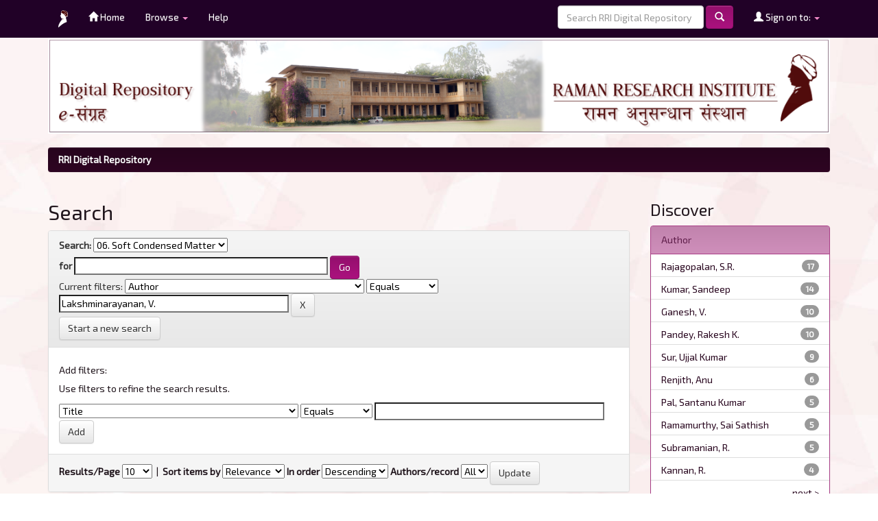

--- FILE ---
content_type: text/html;charset=UTF-8
request_url: http://dspace.rri.res.in/handle/2289/149/simple-search?query=&filter_field_1=author&filter_type_1=equals&filter_value_1=Lakshminarayanan%2C+V.&sort_by=score&order=desc&rpp=10&etal=0&start=0
body_size: 37155
content:


















<!DOCTYPE html>
<html>
    <head>
        <title>RRI Digital Repository: Search</title>
        <meta http-equiv="Content-Type" content="text/html; charset=UTF-8" />
        <meta name="generator" content="Bluefish 2.2.6" />
        <meta name="revised" content="Layout, colour scheme and images by Jacob Rajan, June 2017" />
        <meta name="revised" content="Upgrade from DSpace version 6.0 to 6.3 by Jacob Rajan and Arghya Adhya, June 2020" />
        <meta name="revised" content="Upgrade from DSpace version 1.8 to 6.0 by Krishnamurthy and Jacob Rajan, June 2017" />
        <meta name="viewport" content="width=device-width, initial-scale=1.0">
        <link rel="shortcut icon" href="/favicon.ico" type="image/x-icon"/>
        <link rel="stylesheet" href="/static/css/jquery-ui-1.10.3.custom/redmond/jquery-ui-1.10.3.custom.css" type="text/css" />
        <link rel="stylesheet" href="/static/css/bootstrap/bootstrap.min.css" type="text/css" />
        <link rel="stylesheet" href="/static/css/bootstrap/bootstrap-theme.min.css" type="text/css" />
        <link rel="stylesheet" href="/static/css/bootstrap/dspace-theme.css" type="text/css" />
        <link rel="stylesheet" href="/static/css/bootstrap/dspace-custom.css" type="text/css" />

        <link rel="search" type="application/opensearchdescription+xml" href="/open-search/description.xml" title="DSpace"/>

        
        <script type='text/javascript' src="/static/js/jquery/jquery-1.10.2.min.js"></script>
        <script type='text/javascript' src='/static/js/jquery/jquery-ui-1.10.3.custom.min.js'></script>
        <script type='text/javascript' src='/static/js/bootstrap/bootstrap.min.js'></script>
        <script type='text/javascript' src='/static/js/holder.js'></script>
        <script type="text/javascript" src="/utils.js"></script>
        <script type="text/javascript" src="/static/js/choice-support.js"> </script>
        <script type="text/javascript" src="/static/js/slider.js"> </script>
        


    
    


    
        <script type="text/javascript">
	var jQ = jQuery.noConflict();
	jQ(document).ready(function() {
		jQ( "#spellCheckQuery").click(function(){
			jQ("#query").val(jQ(this).attr('data-spell'));
			jQ("#main-query-submit").click();
		});
		jQ( "#filterquery" )
			.autocomplete({
				source: function( request, response ) {
					jQ.ajax({
						url: "/json/discovery/autocomplete?query=&filter_field_1=author&filter_type_1=equals&filter_value_1=Lakshminarayanan%2C+V.",
						dataType: "json",
						cache: false,
						data: {
							auto_idx: jQ("#filtername").val(),
							auto_query: request.term,
							auto_sort: 'count',
							auto_type: jQ("#filtertype").val(),
							location: '2289/149'	
						},
						success: function( data ) {
							response( jQ.map( data.autocomplete, function( item ) {
								var tmp_val = item.authorityKey;
								if (tmp_val == null || tmp_val == '')
								{
									tmp_val = item.displayedValue;
								}
								return {
									label: item.displayedValue + " (" + item.count + ")",
									value: tmp_val
								};
							}))			
						}
					})
				}
			});
	});
	function validateFilters() {
		return document.getElementById("filterquery").value.length > 0;
	}
</script>
    
    

<!-- HTML5 shim and Respond.js IE8 support of HTML5 elements and media queries -->
<!--[if lt IE 9]>
  <script src="/static/js/html5shiv.js"></script>
  <script src="/static/js/respond.min.js"></script>
<![endif]-->
    </head>

    
    
    <body class="undernavigation">
<a class="sr-only" href="#content">Skip navigation</a>
<header class="navbar-fixed-top header-custom">    
    
            <div class="container">
                

























       <div class="navbar-header">
         <button type="button" class="navbar-toggle" data-toggle="collapse" data-target=".navbar-collapse">
           <span class="icon-bar"></span>
           <span class="icon-bar"></span>
           <span class="icon-bar"></span>
         </button>

         <a class="navbar-brand" href="http://www.rri.res.in" target="_blank"><img height="25" src="/image/rri.png" alt="RRI logo" /></a>
       </div>
       <nav class="collapse navbar-collapse bs-navbar-collapse" role="navigation">
         <ul class="nav navbar-nav">
           <li class=""><a href="/"><span class="glyphicon glyphicon-home"></span> Home</a></li>
                
           <li class="dropdown">
             <a href="#" class="dropdown-toggle" data-toggle="dropdown">Browse <b class="caret"></b></a>
             <ul class="dropdown-menu">
               <li><a href="/community-list">Communities<br/>&amp;&nbsp;Collections</a></li>
				<li class="divider"></li>
        <li class="dropdown-header">Browse Items by:</li>
				
				
				
				      			<li><a href="/browse?type=dateissued">Issue Date</a></li>
					
				      			<li><a href="/browse?type=author">Author</a></li>
					
				      			<li><a href="/browse?type=title">Title</a></li>
					
				      			<li><a href="/browse?type=subject">Keyword</a></li>
					
				    
				

            </ul>
          </li>

          <li class=""><script type="text/javascript">
<!-- Javascript starts here
document.write('<a href="#" onClick="var popupwin = window.open(\'/help/index.html\',\'dspacepopup\',\'height=600,width=550,resizable,scrollbars\');popupwin.focus();return false;">Help<\/a>');
// -->
</script><noscript><a href="/help/index.html" target="dspacepopup">Help</a></noscript></li>
       </ul>

 
 
       <div class="nav navbar-nav navbar-right">
		<ul class="nav navbar-nav navbar-right">
         <li class="dropdown">
         
             <a href="#" class="dropdown-toggle" data-toggle="dropdown"><span class="glyphicon glyphicon-user"></span> Sign on to: <b class="caret"></b></a>
	             
             <ul class="dropdown-menu">
               <li><a href="/mydspace">My RRI Digital Repository</a></li>
               <li><a href="/subscribe">Receive email<br/>updates</a></li>
               <li><a href="/profile">Edit Profile</a></li>

		
             </ul>
           </li>
          </ul>
          
	
	<form method="get" action="/simple-search" class="navbar-form navbar-right">
	    <div class="form-group">
          <input type="text" class="form-control" placeholder="Search&nbsp;RRI Digital Repository" name="query" id="tequery" size="25"/>
        </div>
        <button type="submit" class="btn btn-primary"><span class="glyphicon glyphicon-search"></span></button>

	</form></div>
    </nav>

            </div>

</header>

<main id="content" role="main">
<div class="container banner">
    <div class="row">
        <div class="col-md-12">
        		<img class="pull-right" src="/image/rribanner.png" width="100%" alt="RRI DSpace" />
        </div>        
    </div>
</div>
<br/>
                

<div class="container container-custom">
    



  

<ol class="breadcrumb btn-success">

  <li><a href="/">RRI Digital Repository</a></li>

</ol>

</div>                



        
<div class="container">

    <div class="row">
    <div class="col-md-9">
	







































    

<h2>Search</h2>

<div class="discovery-search-form panel panel-default">
    
	<div class="discovery-query panel-heading">
    <form action="simple-search" method="get">
        <label for="tlocation">
         	Search:
        </label>
        <select name="location" id="tlocation">

            <option value="/">All of RRI Digital Repository</option>

            <option value="2289/149" selected="selected">
                06. Soft Condensed Matter
            </option>

            <option value="2289/6094" >
                Books (SCM)
            </option>

            <option value="2289/3862" >
                Patents (SCM)
            </option>

            <option value="2289/150" >
                Research Papers (SCM)
            </option>

            <option value="2289/8299" >
                Supplementary Information
            </option>

            <option value="2289/3216" >
                Theses (SCM)
            </option>

        </select><br/>
        <label for="query">for</label>
        <input type="text" size="50" id="query" name="query" value=""/>
        <input type="submit" id="main-query-submit" class="btn btn-primary" value="Go" />
                  
        <input type="hidden" value="10" name="rpp" />
        <input type="hidden" value="score" name="sort_by" />
        <input type="hidden" value="desc" name="order" />
                                
		<div class="discovery-search-appliedFilters">
		<span>Current filters:</span>
		
			    <select id="filter_field_1" name="filter_field_1">
				<option value="title">Title</option><option value="author" selected="selected">Author</option><option value="subject">Subject</option><option value="dateIssued">Date Issued</option><option value="has_content_in_original_bundle">Has File(s)</option><option value="original_bundle_filenames">???jsp.search.filter.original_bundle_filenames???</option><option value="original_bundle_descriptions">???jsp.search.filter.original_bundle_descriptions???</option>
				</select>
				<select id="filter_type_1" name="filter_type_1">
				<option value="equals" selected="selected">Equals</option><option value="contains">Contains</option><option value="authority">ID</option><option value="notequals">Not Equals</option><option value="notcontains">Not Contains</option><option value="notauthority">Not ID</option>
				</select>
				<input type="text" id="filter_value_1" name="filter_value_1" value="Lakshminarayanan,&#x20;V." size="45"/>
				<input class="btn btn-default" type="submit" id="submit_filter_remove_1" name="submit_filter_remove_1" value="X" />
				<br/>
				
		</div>

<a class="btn btn-default" href="/simple-search">Start a new search</a>	
		</form>
		</div>

		<div class="discovery-search-filters panel-body">
		<h5>Add filters:</h5>
		<p class="discovery-search-filters-hint">Use filters to refine the search results.</p>
		<form action="simple-search" method="get">
		<input type="hidden" value="2289&#x2F;149" name="location" />
		<input type="hidden" value="" name="query" />
		
				    <input type="hidden" id="filter_field_1" name="filter_field_1" value="author" />
					<input type="hidden" id="filter_type_1" name="filter_type_1" value="equals" />
					<input type="hidden" id="filter_value_1" name="filter_value_1" value="Lakshminarayanan,&#x20;V." />
					
		<select id="filtername" name="filtername">
		<option value="title">Title</option><option value="author">Author</option><option value="subject">Subject</option><option value="dateIssued">Date Issued</option><option value="has_content_in_original_bundle">Has File(s)</option><option value="original_bundle_filenames">???jsp.search.filter.original_bundle_filenames???</option><option value="original_bundle_descriptions">???jsp.search.filter.original_bundle_descriptions???</option>
		</select>
		<select id="filtertype" name="filtertype">
		<option value="equals">Equals</option><option value="contains">Contains</option><option value="authority">ID</option><option value="notequals">Not Equals</option><option value="notcontains">Not Contains</option><option value="notauthority">Not ID</option>
		</select>
		<input type="text" id="filterquery" name="filterquery" size="45" required="required" />
		<input type="hidden" value="10" name="rpp" />
		<input type="hidden" value="score" name="sort_by" />
		<input type="hidden" value="desc" name="order" />
		<input class="btn btn-default" type="submit" value="Add" onclick="return validateFilters()" />
		</form>
		</div>        

        
   <div class="discovery-pagination-controls panel-footer">
   <form action="simple-search" method="get">
   <input type="hidden" value="2289&#x2F;149" name="location" />
   <input type="hidden" value="" name="query" />
	
				    <input type="hidden" id="filter_field_1" name="filter_field_1" value="author" />
					<input type="hidden" id="filter_type_1" name="filter_type_1" value="equals" />
					<input type="hidden" id="filter_value_1" name="filter_value_1" value="Lakshminarayanan,&#x20;V." />
						
           <label for="rpp">Results/Page</label>
           <select name="rpp" id="rpp">

                   <option value="5" >5</option>

                   <option value="10" selected="selected">10</option>

                   <option value="15" >15</option>

                   <option value="20" >20</option>

                   <option value="25" >25</option>

                   <option value="30" >30</option>

                   <option value="35" >35</option>

                   <option value="40" >40</option>

                   <option value="45" >45</option>

                   <option value="50" >50</option>

                   <option value="55" >55</option>

                   <option value="60" >60</option>

                   <option value="65" >65</option>

                   <option value="70" >70</option>

                   <option value="75" >75</option>

                   <option value="80" >80</option>

                   <option value="85" >85</option>

                   <option value="90" >90</option>

                   <option value="95" >95</option>

                   <option value="100" >100</option>

           </select>
           &nbsp;|&nbsp;

               <label for="sort_by">Sort items by</label>
               <select name="sort_by" id="sort_by">
                   <option value="score">Relevance</option>
 <option value="dc.title_sort" >Title</option> <option value="dc.date.issued_dt" >Issue Date</option>
               </select>

           <label for="order">In order</label>
           <select name="order" id="order">
               <option value="ASC" >Ascending</option>
               <option value="DESC" selected="selected">Descending</option>
           </select>
           <label for="etal">Authors/record</label>
           <select name="etal" id="etal">

               <option value="0" selected="selected">All</option>
<option value="1" >1</option>
                       <option value="5" >5</option>

                       <option value="10" >10</option>

                       <option value="15" >15</option>

                       <option value="20" >20</option>

                       <option value="25" >25</option>

                       <option value="30" >30</option>

                       <option value="35" >35</option>

                       <option value="40" >40</option>

                       <option value="45" >45</option>

                       <option value="50" >50</option>

           </select>
           <input class="btn btn-default" type="submit" name="submit_search" value="Update" />


</form>
   </div>
</div>   

<hr/>
<div class="discovery-result-pagination row container">

    
	<div class="alert alert-info">Results 1-10 of 102 (Search time: 0.015 seconds).</div>
    <ul class="pagination pull-right">
	<li class="disabled"><span>previous</span></li>
	
	<li class="active"><span>1</span></li>

	
	
	<li><a href="/handle/2289/149/simple-search?query=&amp;filter_field_1=author&amp;filter_type_1=equals&amp;filter_value_1=Lakshminarayanan%2C+V.&amp;sort_by=score&amp;order=desc&amp;rpp=10&amp;etal=0&amp;start=10">2</a></li>

	
	
	<li><a href="/handle/2289/149/simple-search?query=&amp;filter_field_1=author&amp;filter_type_1=equals&amp;filter_value_1=Lakshminarayanan%2C+V.&amp;sort_by=score&amp;order=desc&amp;rpp=10&amp;etal=0&amp;start=20">3</a></li>

	
	
	<li><a href="/handle/2289/149/simple-search?query=&amp;filter_field_1=author&amp;filter_type_1=equals&amp;filter_value_1=Lakshminarayanan%2C+V.&amp;sort_by=score&amp;order=desc&amp;rpp=10&amp;etal=0&amp;start=30">4</a></li>

	<li class="disabled"><span>...</span></li><li><a href="/handle/2289/149/simple-search?query=&amp;filter_field_1=author&amp;filter_type_1=equals&amp;filter_value_1=Lakshminarayanan%2C+V.&amp;sort_by=score&amp;order=desc&amp;rpp=10&amp;etal=0&amp;start=100">11</a></li><li><a href="/handle/2289/149/simple-search?query=&amp;filter_field_1=author&amp;filter_type_1=equals&amp;filter_value_1=Lakshminarayanan%2C+V.&amp;sort_by=score&amp;order=desc&amp;rpp=10&amp;etal=0&amp;start=10">next</a></li>
	</ul>
<!-- give a content to the div -->
</div>
<div class="discovery-result-results">





    <div class="panel panel-info">
    <div class="panel-heading">Item hits:</div>
    <table align="center" class="table" summary="This table browses all dspace content">
<tr>
<th id="t1" class="oddRowEvenCol">Issue Date</th><th id="t2" class="oddRowOddCol">Title</th><th id="t3" class="oddRowEvenCol">Author(s)</th><th id="t4" class="oddRowOddCol">Citation</th></tr><tr><td headers="t1" nowrap="nowrap" align="right">Dec-2015</td><td headers="t2" ><a href="/handle/2289/6402">Dye-sensitised&#x20;solar&#x20;cells&#x20;with&#x20;iodine-free&#x20;discotic&#x20;electrolytes</a></td><td headers="t3" ><em><a href="/browse?type=author&amp;value=Selvaraj%2C+Ananda+Rama+Krishnan">Selvaraj,&#x20;Ananda&#x20;Rama&#x20;Krishnan</a>; <a href="/browse?type=author&amp;value=Lakshminarayanan%2C+V.">Lakshminarayanan,&#x20;V.</a>; <a href="/browse?type=author&amp;value=Dhar%2C+Ravindra">Dhar,&#x20;Ravindra</a>; <a href="/browse?type=author&amp;value=Kumar%2C+Sandeep">Kumar,&#x20;Sandeep</a></em></td><td headers="t4" ><em>Liquid&#x20;Crystals,&#x20;2015,&#x20;Vol.42,&#x20;p&#x20;1815-1822</em></td></tr>
<tr><td headers="t1" nowrap="nowrap" align="right">10-Apr-2016</td><td headers="t2" ><a href="/handle/2289/6467">Adsorption&#x20;kinetics&#x20;of&#x20;phosphonic&#x20;acids&#x20;and&#x20;proteins&#x20;on&#x20;functionalized&#x20;Indium&#x20;tin&#x20;oxide&#x20;surfaces&#x20;using&#x20;electrochemical&#x20;impedance&#x20;spectroscopy</a></td><td headers="t3" ><em><a href="/browse?type=author&amp;value=Jagadeesh%2C+R.V.">Jagadeesh,&#x20;R.V.</a>; <a href="/browse?type=author&amp;value=Lakshminarayanan%2C+V.">Lakshminarayanan,&#x20;V.</a></em></td><td headers="t4" ><em>Electrochimica&#x20;Acta,&#x20;2016,&#x20;Vol.197,&#x20;p1-9</em></td></tr>
<tr><td headers="t1" nowrap="nowrap" align="right">9-Oct-2015</td><td headers="t2" ><a href="/handle/2289/6393">A&#x20;novel&#x20;colloidal&#x20;suspension&#x20;of&#x20;TBA+BF4-EG&#x20;and&#x20;its&#x20;applications&#x20;as&#x20;a&#x20;soft&#x20;solid&#x20;electrolyte.</a></td><td headers="t3" ><em><a href="/browse?type=author&amp;value=Renjith%2C+Anu">Renjith,&#x20;Anu</a>; <a href="/browse?type=author&amp;value=Lakshminarayanan%2C+V.">Lakshminarayanan,&#x20;V.</a></em></td><td headers="t4" ><em>RSC&#x20;Advances,&#x20;2015,&#x20;Vol.&#x20;5,&#x20;P&#x20;87956-87962</em></td></tr>
<tr><td headers="t1" nowrap="nowrap" align="right">4-Feb-2015</td><td headers="t2" ><a href="/handle/2289/6601">One&#x20;step&#x20;preparation&#x20;of&#x20;‘ready&#x20;to&#x20;use’&#x20;Au@Pd&#x20;nanoparticle&#x20;modified&#x20;surface&#x20;using&#x20;deep&#x20;eutectic&#x20;solvents&#x20;and&#x20;a&#x20;study&#x20;of&#x20;its&#x20;electrocatalytic&#x20;properties&#x20;in&#x20;methanol&#x20;oxidation&#x20;reaction</a></td><td headers="t3" ><em><a href="/browse?type=author&amp;value=Renjith%2C+Anu">Renjith,&#x20;Anu</a>; <a href="/browse?type=author&amp;value=Lakshminarayanan%2C+V.">Lakshminarayanan,&#x20;V.</a></em></td><td headers="t4" ><em>Journal&#x20;of&#x20;Materials&#x20;Chemistry&#x20;A,&#x20;2015,&#x20;Vol.3,&#x20;p3019-3028</em></td></tr>
<tr><td headers="t1" nowrap="nowrap" align="right">Apr-2012</td><td headers="t2" ><a href="/handle/2289/4764">Photoconductivity&#x20;of&#x20;dopedhexa-alkoxy&#x20;triphenylene&#x20;nano&#x20;composite&#x20;structures</a></td><td headers="t3" ><em><a href="/browse?type=author&amp;value=Kavitha%2C+C.">Kavitha,&#x20;C.</a>; <a href="/browse?type=author&amp;value=Avinash%2C+B.S.">Avinash,&#x20;B.S.</a>; <a href="/browse?type=author&amp;value=Kumar%2C+Sandeep">Kumar,&#x20;Sandeep</a>; <a href="/browse?type=author&amp;value=Lakshminarayanan%2C+V.">Lakshminarayanan,&#x20;V.</a></em></td><td headers="t4" ><em>Materials&#x20;Chemistry&#x20;and&#x20;Physics,&#x20;&#x20;Vol.&#x20;133,&#x20;p635-641</em></td></tr>
<tr><td headers="t1" nowrap="nowrap" align="right">20-Dec-2014</td><td headers="t2" ><a href="/handle/2289/6171">Anti-fouling&#x20;response&#x20;of&#x20;gold-carbon&#x20;nanotubes&#x20;composite&#x20;for&#x20;enhanced&#x20;ethanol&#x20;electrooxidation</a></td><td headers="t3" ><em><a href="/browse?type=author&amp;value=Siddhardha%2C+Sai+R.S.">Siddhardha,&#x20;Sai&#x20;R.S.</a>; <a href="/browse?type=author&amp;value=Kumar%2C+Manne+Anupam">Kumar,&#x20;Manne&#x20;Anupam</a>; <a href="/browse?type=author&amp;value=Lakshminarayanan%2C+V.">Lakshminarayanan,&#x20;V.</a>; <a href="/browse?type=author&amp;value=Ramamurthy%2C+Sai+Sathish">Ramamurthy,&#x20;Sai&#x20;Sathish</a></em></td><td headers="t4" ><em>Journal&#x20;of&#x20;Power&#x20;Sources,&#x20;2014,&#x20;Vol.&#x20;271,&#x20;p305-311</em></td></tr>
<tr><td headers="t1" nowrap="nowrap" align="right">15-Aug-2015</td><td headers="t2" ><a href="/handle/2289/6260">Spot-free&#x20;catalysis&#x20;using&#x20;gold&#x20;carbon&#x20;nanotube&#x20;&amp;&#x20;gold&#x20;graphene&#x20;composites&#x20;for&#x20;hydrogen&#x20;evolution&#x20;reaction</a></td><td headers="t3" ><em><a href="/browse?type=author&amp;value=Siddhardha%2C+Sai+R.S.">Siddhardha,&#x20;Sai&#x20;R.S.</a>; <a href="/browse?type=author&amp;value=Lakshminarayanan%2C+V.">Lakshminarayanan,&#x20;V.</a>; <a href="/browse?type=author&amp;value=Ramamurthy%2C+Sai+Sathish">Ramamurthy,&#x20;Sai&#x20;Sathish</a></em></td><td headers="t4" ><em>Journal&#x20;of&#x20;Power&#x20;Sources,&#x20;2015,&#x20;Vol.&#x20;288,&#x20;p441-450</em></td></tr>
<tr><td headers="t1" nowrap="nowrap" align="right">Sep-2015</td><td headers="t2" ><a href="/handle/2289/6360">Ultra-Selective&#x20;dopamine&#x20;detection&#x20;in&#x20;an&#x20;excess&#x20;of&#x20;ascorbic&#x20;acid&#x20;and&#x20;uric&#x20;acid&#x20;using&#x20;pristine&#x20;palladium&#x20;nanoparticles&#x20;decorated&#x20;graphene&#x20;modified&#x20;glassy&#x20;carbon&#x20;electrode</a></td><td headers="t3" ><em><a href="/browse?type=author&amp;value=Kumar%2C+Manne+Anupam">Kumar,&#x20;Manne&#x20;Anupam</a>; <a href="/browse?type=author&amp;value=Siddhardha%2C+Sai+R.S.">Siddhardha,&#x20;Sai&#x20;R.S.</a>; <a href="/browse?type=author&amp;value=Nived%2C+K+C">Nived,&#x20;K&#x20;C</a>; <a href="/browse?type=author&amp;value=Lakshminarayanan%2C+V.">Lakshminarayanan,&#x20;V.</a>; <a href="/browse?type=author&amp;value=Ramamurthy%2C+Sai+Sathish">Ramamurthy,&#x20;Sai&#x20;Sathish</a></em></td><td headers="t4" ><em>Journal&#x20;of&#x20;the&#x20;Electrochemical&#x20;Society,&#x20;2015,&#x20;Vol.162,&#x20;p&#x20;H651</em></td></tr>
<tr><td headers="t1" nowrap="nowrap" align="right">Sep-2004</td><td headers="t2" ><a href="/handle/2289/856">Polarography</a></td><td headers="t3" ><em><a href="/browse?type=author&amp;value=Lakshminarayanan%2C+V.">Lakshminarayanan,&#x20;V.</a></em></td><td headers="t4" ><em>Resonance,&#x20;2004,&#x20;Sept.&#x20;Vol.&#x20;9,&#x20;p51-61.</em></td></tr>
<tr><td headers="t1" nowrap="nowrap" align="right">Aug-2003</td><td headers="t2" ><a href="/handle/2289/873">Hydrophobicity-induced&#x20;drying&#x20;transition&#x20;in&#x20;alkanethiol&#x20;self-assembled&#x20;mono-layer&#x20;water&#x20;interface</a></td><td headers="t3" ><em><a href="/browse?type=author&amp;value=Lakshminarayanan%2C+V.">Lakshminarayanan,&#x20;V.</a>; <a href="/browse?type=author&amp;value=Sur%2C+Ujjal+Kumar">Sur,&#x20;Ujjal&#x20;Kumar</a></em></td><td headers="t4" ><em>Pramana,&#x20;2003,&#x20;Vol.&#x20;61,&#x20;p361-371.</em></td></tr>
</table>

    </div>

</div>
















            

	</div>
	<div class="col-md-3">
                    


<h3 class="facets">Discover</h3>
<div id="facets" class="facetsBox">

<div id="facet_author" class="panel panel-success">
	    <div class="panel-heading">Author</div>
	    <ul class="list-group"><li class="list-group-item"><span class="badge">17</span> <a href="/handle/2289/149/simple-search?query=&amp;sort_by=score&amp;order=desc&amp;rpp=10&amp;filter_field_1=author&amp;filter_type_1=equals&amp;filter_value_1=Lakshminarayanan%2C+V.&amp;etal=0&amp;filtername=author&amp;filterquery=Rajagopalan%2C+S.R.&amp;filtertype=equals"
                title="Filter by Rajagopalan, S.R.">
                Rajagopalan, S.R.</a></li><li class="list-group-item"><span class="badge">14</span> <a href="/handle/2289/149/simple-search?query=&amp;sort_by=score&amp;order=desc&amp;rpp=10&amp;filter_field_1=author&amp;filter_type_1=equals&amp;filter_value_1=Lakshminarayanan%2C+V.&amp;etal=0&amp;filtername=author&amp;filterquery=Kumar%2C+Sandeep&amp;filtertype=equals"
                title="Filter by Kumar, Sandeep">
                Kumar, Sandeep</a></li><li class="list-group-item"><span class="badge">10</span> <a href="/handle/2289/149/simple-search?query=&amp;sort_by=score&amp;order=desc&amp;rpp=10&amp;filter_field_1=author&amp;filter_type_1=equals&amp;filter_value_1=Lakshminarayanan%2C+V.&amp;etal=0&amp;filtername=author&amp;filterquery=Ganesh%2C+V.&amp;filtertype=equals"
                title="Filter by Ganesh, V.">
                Ganesh, V.</a></li><li class="list-group-item"><span class="badge">10</span> <a href="/handle/2289/149/simple-search?query=&amp;sort_by=score&amp;order=desc&amp;rpp=10&amp;filter_field_1=author&amp;filter_type_1=equals&amp;filter_value_1=Lakshminarayanan%2C+V.&amp;etal=0&amp;filtername=author&amp;filterquery=Pandey%2C+Rakesh+K.&amp;filtertype=equals"
                title="Filter by Pandey, Rakesh K.">
                Pandey, Rakesh K.</a></li><li class="list-group-item"><span class="badge">9</span> <a href="/handle/2289/149/simple-search?query=&amp;sort_by=score&amp;order=desc&amp;rpp=10&amp;filter_field_1=author&amp;filter_type_1=equals&amp;filter_value_1=Lakshminarayanan%2C+V.&amp;etal=0&amp;filtername=author&amp;filterquery=Sur%2C+Ujjal+Kumar&amp;filtertype=equals"
                title="Filter by Sur, Ujjal Kumar">
                Sur, Ujjal Kumar</a></li><li class="list-group-item"><span class="badge">6</span> <a href="/handle/2289/149/simple-search?query=&amp;sort_by=score&amp;order=desc&amp;rpp=10&amp;filter_field_1=author&amp;filter_type_1=equals&amp;filter_value_1=Lakshminarayanan%2C+V.&amp;etal=0&amp;filtername=author&amp;filterquery=Renjith%2C+Anu&amp;filtertype=equals"
                title="Filter by Renjith, Anu">
                Renjith, Anu</a></li><li class="list-group-item"><span class="badge">5</span> <a href="/handle/2289/149/simple-search?query=&amp;sort_by=score&amp;order=desc&amp;rpp=10&amp;filter_field_1=author&amp;filter_type_1=equals&amp;filter_value_1=Lakshminarayanan%2C+V.&amp;etal=0&amp;filtername=author&amp;filterquery=Pal%2C+Santanu+Kumar&amp;filtertype=equals"
                title="Filter by Pal, Santanu Kumar">
                Pal, Santanu Kumar</a></li><li class="list-group-item"><span class="badge">5</span> <a href="/handle/2289/149/simple-search?query=&amp;sort_by=score&amp;order=desc&amp;rpp=10&amp;filter_field_1=author&amp;filter_type_1=equals&amp;filter_value_1=Lakshminarayanan%2C+V.&amp;etal=0&amp;filtername=author&amp;filterquery=Ramamurthy%2C+Sai+Sathish&amp;filtertype=equals"
                title="Filter by Ramamurthy, Sai Sathish">
                Ramamurthy, Sai Sathish</a></li><li class="list-group-item"><span class="badge">5</span> <a href="/handle/2289/149/simple-search?query=&amp;sort_by=score&amp;order=desc&amp;rpp=10&amp;filter_field_1=author&amp;filter_type_1=equals&amp;filter_value_1=Lakshminarayanan%2C+V.&amp;etal=0&amp;filtername=author&amp;filterquery=Subramanian%2C+R.&amp;filtertype=equals"
                title="Filter by Subramanian, R.">
                Subramanian, R.</a></li><li class="list-group-item"><span class="badge">4</span> <a href="/handle/2289/149/simple-search?query=&amp;sort_by=score&amp;order=desc&amp;rpp=10&amp;filter_field_1=author&amp;filter_type_1=equals&amp;filter_value_1=Lakshminarayanan%2C+V.&amp;etal=0&amp;filtername=author&amp;filterquery=Kannan%2C+R.&amp;filtertype=equals"
                title="Filter by Kannan, R.">
                Kannan, R.</a></li><li class="list-group-item"><span style="visibility: hidden;">.</span>
	        
            
            <a href="/handle/2289/149/simple-search?query=&amp;sort_by=score&amp;order=desc&amp;rpp=10&amp;filter_field_1=author&amp;filter_type_1=equals&amp;filter_value_1=Lakshminarayanan%2C+V.&amp;etal=0&amp;author_page=1"><span class="pull-right">next ></span></a>
            </li></ul></div><div id="facet_subject" class="panel panel-success">
	    <div class="panel-heading">Subject</div>
	    <ul class="list-group"><li class="list-group-item"><span class="badge">4</span> <a href="/handle/2289/149/simple-search?query=&amp;sort_by=score&amp;order=desc&amp;rpp=10&amp;filter_field_1=author&amp;filter_type_1=equals&amp;filter_value_1=Lakshminarayanan%2C+V.&amp;etal=0&amp;filtername=subject&amp;filterquery=Impedance+spectroscopy&amp;filtertype=equals"
                title="Filter by Impedance spectroscopy">
                Impedance spectroscopy</a></li><li class="list-group-item"><span class="badge">3</span> <a href="/handle/2289/149/simple-search?query=&amp;sort_by=score&amp;order=desc&amp;rpp=10&amp;filter_field_1=author&amp;filter_type_1=equals&amp;filter_value_1=Lakshminarayanan%2C+V.&amp;etal=0&amp;filtername=subject&amp;filterquery=Cyclic+voltammetry&amp;filtertype=equals"
                title="Filter by Cyclic voltammetry">
                Cyclic voltammetry</a></li><li class="list-group-item"><span class="badge">3</span> <a href="/handle/2289/149/simple-search?query=&amp;sort_by=score&amp;order=desc&amp;rpp=10&amp;filter_field_1=author&amp;filter_type_1=equals&amp;filter_value_1=Lakshminarayanan%2C+V.&amp;etal=0&amp;filtername=subject&amp;filterquery=Electrocatalysis&amp;filtertype=equals"
                title="Filter by Electrocatalysis">
                Electrocatalysis</a></li><li class="list-group-item"><span class="badge">3</span> <a href="/handle/2289/149/simple-search?query=&amp;sort_by=score&amp;order=desc&amp;rpp=10&amp;filter_field_1=author&amp;filter_type_1=equals&amp;filter_value_1=Lakshminarayanan%2C+V.&amp;etal=0&amp;filtername=subject&amp;filterquery=Self-assembled+monolayer&amp;filtertype=equals"
                title="Filter by Self-assembled monolayer">
                Self-assembled monolayer</a></li><li class="list-group-item"><span class="badge">2</span> <a href="/handle/2289/149/simple-search?query=&amp;sort_by=score&amp;order=desc&amp;rpp=10&amp;filter_field_1=author&amp;filter_type_1=equals&amp;filter_value_1=Lakshminarayanan%2C+V.&amp;etal=0&amp;filtername=subject&amp;filterquery=Adsorption+kinetics&amp;filtertype=equals"
                title="Filter by Adsorption kinetics">
                Adsorption kinetics</a></li><li class="list-group-item"><span class="badge">2</span> <a href="/handle/2289/149/simple-search?query=&amp;sort_by=score&amp;order=desc&amp;rpp=10&amp;filter_field_1=author&amp;filter_type_1=equals&amp;filter_value_1=Lakshminarayanan%2C+V.&amp;etal=0&amp;filtername=subject&amp;filterquery=Adsorption+kinetics%3B&amp;filtertype=equals"
                title="Filter by Adsorption kinetics;">
                Adsorption kinetics;</a></li><li class="list-group-item"><span class="badge">2</span> <a href="/handle/2289/149/simple-search?query=&amp;sort_by=score&amp;order=desc&amp;rpp=10&amp;filter_field_1=author&amp;filter_type_1=equals&amp;filter_value_1=Lakshminarayanan%2C+V.&amp;etal=0&amp;filtername=subject&amp;filterquery=Catalysis&amp;filtertype=equals"
                title="Filter by Catalysis">
                Catalysis</a></li><li class="list-group-item"><span class="badge">2</span> <a href="/handle/2289/149/simple-search?query=&amp;sort_by=score&amp;order=desc&amp;rpp=10&amp;filter_field_1=author&amp;filter_type_1=equals&amp;filter_value_1=Lakshminarayanan%2C+V.&amp;etal=0&amp;filtername=subject&amp;filterquery=Conducting+polymers&amp;filtertype=equals"
                title="Filter by Conducting polymers">
                Conducting polymers</a></li><li class="list-group-item"><span class="badge">2</span> <a href="/handle/2289/149/simple-search?query=&amp;sort_by=score&amp;order=desc&amp;rpp=10&amp;filter_field_1=author&amp;filter_type_1=equals&amp;filter_value_1=Lakshminarayanan%2C+V.&amp;etal=0&amp;filtername=subject&amp;filterquery=discotic+liquid+crystals&amp;filtertype=equals"
                title="Filter by discotic liquid crystals">
                discotic liquid crystals</a></li><li class="list-group-item"><span class="badge">2</span> <a href="/handle/2289/149/simple-search?query=&amp;sort_by=score&amp;order=desc&amp;rpp=10&amp;filter_field_1=author&amp;filter_type_1=equals&amp;filter_value_1=Lakshminarayanan%2C+V.&amp;etal=0&amp;filtername=subject&amp;filterquery=Electrochemistry&amp;filtertype=equals"
                title="Filter by Electrochemistry">
                Electrochemistry</a></li><li class="list-group-item"><span style="visibility: hidden;">.</span>
	        
            
            <a href="/handle/2289/149/simple-search?query=&amp;sort_by=score&amp;order=desc&amp;rpp=10&amp;filter_field_1=author&amp;filter_type_1=equals&amp;filter_value_1=Lakshminarayanan%2C+V.&amp;etal=0&amp;subject_page=1"><span class="pull-right">next ></span></a>
            </li></ul></div><div id="facet_dateIssued" class="panel panel-success">
	    <div class="panel-heading">Date issued</div>
	    <ul class="list-group"><li class="list-group-item"><span class="badge">5</span> <a href="/handle/2289/149/simple-search?query=&amp;sort_by=score&amp;order=desc&amp;rpp=10&amp;filter_field_1=author&amp;filter_type_1=equals&amp;filter_value_1=Lakshminarayanan%2C+V.&amp;etal=0&amp;filtername=dateIssued&amp;filterquery=%5B2020+TO+2025%5D&amp;filtertype=equals"
                title="Filter by 2020 - 2025">
                2020 - 2025</a></li><li class="list-group-item"><span class="badge">30</span> <a href="/handle/2289/149/simple-search?query=&amp;sort_by=score&amp;order=desc&amp;rpp=10&amp;filter_field_1=author&amp;filter_type_1=equals&amp;filter_value_1=Lakshminarayanan%2C+V.&amp;etal=0&amp;filtername=dateIssued&amp;filterquery=%5B2010+TO+2019%5D&amp;filtertype=equals"
                title="Filter by 2010 - 2019">
                2010 - 2019</a></li><li class="list-group-item"><span class="badge">46</span> <a href="/handle/2289/149/simple-search?query=&amp;sort_by=score&amp;order=desc&amp;rpp=10&amp;filter_field_1=author&amp;filter_type_1=equals&amp;filter_value_1=Lakshminarayanan%2C+V.&amp;etal=0&amp;filtername=dateIssued&amp;filterquery=%5B2000+TO+2009%5D&amp;filtertype=equals"
                title="Filter by 2000 - 2009">
                2000 - 2009</a></li><li class="list-group-item"><span class="badge">12</span> <a href="/handle/2289/149/simple-search?query=&amp;sort_by=score&amp;order=desc&amp;rpp=10&amp;filter_field_1=author&amp;filter_type_1=equals&amp;filter_value_1=Lakshminarayanan%2C+V.&amp;etal=0&amp;filtername=dateIssued&amp;filterquery=%5B1990+TO+1999%5D&amp;filtertype=equals"
                title="Filter by 1990 - 1999">
                1990 - 1999</a></li><li class="list-group-item"><span class="badge">9</span> <a href="/handle/2289/149/simple-search?query=&amp;sort_by=score&amp;order=desc&amp;rpp=10&amp;filter_field_1=author&amp;filter_type_1=equals&amp;filter_value_1=Lakshminarayanan%2C+V.&amp;etal=0&amp;filtername=dateIssued&amp;filterquery=%5B1984+TO+1989%5D&amp;filtertype=equals"
                title="Filter by 1984 - 1989">
                1984 - 1989</a></li></ul></div><div id="facet_has_content_in_original_bundle" class="panel panel-success">
	    <div class="panel-heading">Has File(s)</div>
	    <ul class="list-group"><li class="list-group-item"><span class="badge">102</span> <a href="/handle/2289/149/simple-search?query=&amp;sort_by=score&amp;order=desc&amp;rpp=10&amp;filter_field_1=author&amp;filter_type_1=equals&amp;filter_value_1=Lakshminarayanan%2C+V.&amp;etal=0&amp;filtername=has_content_in_original_bundle&amp;filterquery=true&amp;filtertype=equals"
                title="Filter by true">
                true</a></li></ul></div>

</div>


    </div>
    </div>       

</div>
</main>
            
             <footer class="navbar-bottom header-custom">
             <div id="designedby" class="container text-muted">
             <span class="glyphicon glyphicon-pencil">&nbsp;</span>Maintained by  :&nbsp; <a href="http://www.rri.res.in/library.html">Raman Research Institute Library</a>
				 				<div id="footer_feedback" class="pull-right">
				 							<p class="text-muted"><span class="glyphicon glyphicon-edit">&nbsp;</span>
				 							<a href="http://www.dspace.org">Powered by DSpace &nbsp;
				 							<img src="/image/dspace-logo.png"
                                    alt="DSpace Logo" /></a>
                               	<a href="/htmlmap"></a></p>
             				</div>
			
			</div>
    </footer>
    </body>
</html>

